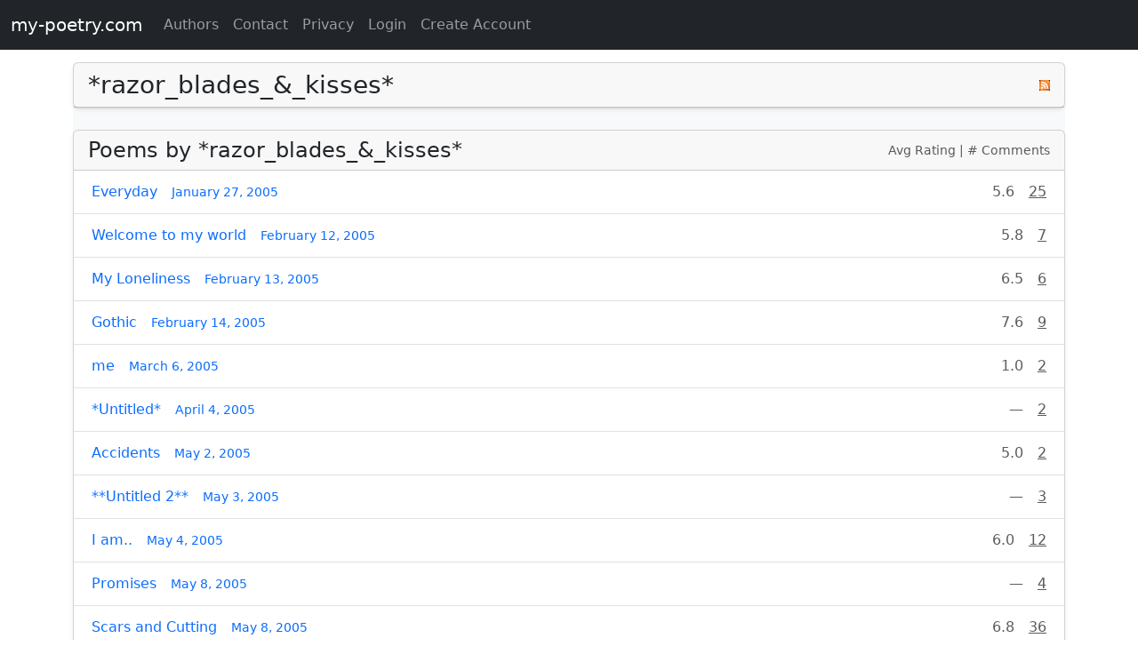

--- FILE ---
content_type: text/html; charset=UTF-8
request_url: https://www.my-poetry.com/a/35/razor-blades-and-kis
body_size: 2507
content:
<!DOCTYPE html>
<html lang="en">
<head>
    <meta charset="UTF-8">
    <meta name="viewport" content="width=device-width, initial-scale=1">
    <meta name="revisit-after" content="10 days">
    <title>Poetry by *razor_blades_&amp;_kisses* | my-poetry.com</title>
    
<script type="application/ld+json">
{
  "@context": "https://schema.org",
  "@type": "Person",
  "name": "*razor_blades_&amp;_kisses*",
  "url": "https://www.my-poetry.com/a/35/razor-blades-and-kisses",
  "description": "",
  "publisher": {
      "@type": "Organization",
      "name": "my-poetry.com",
      "logo": {
          "@type": "ImageObject",
          "url": "https://www.my-poetry.com/images/my-poetry.jpg"
      }
  }
}
</script>
      <meta name="description" content="">
    <meta name="keywords" content="poetry, writing, poems, poets, novel, poet, haiku">
    <meta name="yandex-verification" content="d7a0bb6fcb731059" />
    <link rel="stylesheet" href="https://cdn.jsdelivr.net/npm/bootstrap@5.3.2/dist/css/bootstrap.min.css" integrity="sha384-T3c6CoIi6uLrA9TneNEoa7RxnatzjcDSCmG1MXxSR1GAsXEV/Dwwykc2MPK8M2HN" crossorigin="anonymous">
    <link rel="canonical" href="https://www.my-poetry.com/a/35/razor-blades-and-kisses" />    <link href="/css/poetry.css" rel="stylesheet">
    <meta property="fb:admins" content="905620524">
    <meta property="og:site_name" content="my-poetry.com" />
    <meta property="og:type" content="article" />
    
  <meta property="og:description" content="" />
  <meta property="og:title" content="Poems by *razor_blades_&amp;_kisses*" />
  <meta property="og:author" content="*razor_blades_&amp;_kisses*" />
  <meta property="og:image" content="https://www.my-poetry.com/images/quill.jpg" />
    <link rel="apple-touch-icon" sizes="180x180" href="/images/apple-touch-icon.png">
    <link rel="icon" type="image/png" sizes="32x32" href="/images/favicon-32x32.png">
    <link rel="icon" type="image/png" sizes="16x16" href="/images/favicon-16x16.png">
    <link rel="manifest" href="/manifest.json">
    <link rel="mask-icon" href="/images/safari-pinned-tab.svg" color="#5bbad5">
    <link rel="shortcut icon" href="/images/favicon.ico">
    <meta name="msapplication-TileColor" content="#00aba9">
    <meta name="msapplication-config" content="/browserconfig.xml">
    <meta name="theme-color" content="#ffffff">
    <link rel="alternate" type="application/rss+xml" title="RSS 2.0" href="https://rss.my-poetry.com/?uid=35">    <script src="https://cdn.jsdelivr.net/npm/bootstrap@5.3.2/dist/js/bootstrap.bundle.min.js" integrity="sha384-C6RzsynM9kWDrMNeT87bh95OGNyZPhcTNXj1NW7RuBCsyN/o0jlpcV8Qyq46cDfL" crossorigin="anonymous"></script>
    <script async src="https://pagead2.googlesyndication.com/pagead/js/adsbygoogle.js?client=ca-pub-8439362526486885" crossorigin="anonymous"></script></head>
<body>
    <main class="container"><div id="mainbody" class="container-fluid bg-light">
  
      <nav class='navbar navbar-expand-md navbar-dark fixed-top bg-dark'>
          <div class='container-fluid'>
              <a class='navbar-brand' href='/'>my-poetry.com</a>
              <button class='navbar-toggler' type='button' data-bs-toggle='collapse' data-bs-target='#navbarContent' aria-controls='navbarContent' aria-expanded='false' aria-label='Toggle navigation'>
                  <span class='navbar-toggler-icon'></span>
              </button>
              <div class='collapse navbar-collapse' id='navbarContent?t=1763681972'>
                  <ul class='navbar-nav me-auto mb-2 mb-md-0'>
                      <li class='nav-item'><a class='nav-link' href='/a'>Authors</a></li>
                      <li class='nav-item'><a class='nav-link' href='/contact'>Contact</a></li>
                      <li class='nav-item'><a class='nav-link' href='/privacy'>Privacy</a></li>
                      <li class='nav-item'><a class='nav-link' href='/login'>Login</a></li>
                      <li class='nav-item'><a class='nav-link' href='/create'>Create Account</a></li>
                  </ul>
              </div>
          </div>
      </nav><div class="content"><div class="card mb-4 shadow-sm"><div class="card-header d-flex justify-content-between align-items-center"><h3 class="card-title mb-0">*razor_blades_&amp;_kisses*</h3><a href="http://rss.my-poetry.com/a/35" class="text-muted" title="Subscribe to RSS feed for *razor_blades_&amp;_kisses*"><img src="/images/feed-icon-12x12.gif" alt="RSS" class="border-0"></a></div></div><div class="card mb-4 shadow-sm"><div class="card-header d-flex justify-content-between align-items-center"><h4 class="mb-0">Poems by *razor_blades_&amp;_kisses*</h4><div class="text-muted small">Avg Rating | # Comments</div></div><ul class="list-group list-group-flush"><li class="list-group-item d-flex justify-content-between align-items-center"><a href="/p/159/everyday" class="flex-grow-1 text-decoration-none"><span class="text-primary me-3">Everyday</span><small class="text-primary">January 27, 2005</small></a><span class="ms-3 text-muted">5.6</span><span class="ms-3 text-muted"><a href="/p/159/everyday#comment" class="text-muted">25</a></span></li><li class="list-group-item d-flex justify-content-between align-items-center"><a href="/p/845/welcome-to-my-world" class="flex-grow-1 text-decoration-none"><span class="text-primary me-3">Welcome to my world</span><small class="text-primary">February 12, 2005</small></a><span class="ms-3 text-muted">5.8</span><span class="ms-3 text-muted"><a href="/p/845/welcome-to-my-world#comment" class="text-muted">7</a></span></li><li class="list-group-item d-flex justify-content-between align-items-center"><a href="/p/850/my-loneliness" class="flex-grow-1 text-decoration-none"><span class="text-primary me-3">My Loneliness</span><small class="text-primary">February 13, 2005</small></a><span class="ms-3 text-muted">6.5</span><span class="ms-3 text-muted"><a href="/p/850/my-loneliness#comment" class="text-muted">6</a></span></li><li class="list-group-item d-flex justify-content-between align-items-center"><a href="/p/858/gothic" class="flex-grow-1 text-decoration-none"><span class="text-primary me-3">Gothic</span><small class="text-primary">February 14, 2005</small></a><span class="ms-3 text-muted">7.6</span><span class="ms-3 text-muted"><a href="/p/858/gothic#comment" class="text-muted">9</a></span></li><li class="list-group-item d-flex justify-content-between align-items-center"><a href="/p/1232/me" class="flex-grow-1 text-decoration-none"><span class="text-primary me-3">me</span><small class="text-primary">March 6, 2005</small></a><span class="ms-3 text-muted">1.0</span><span class="ms-3 text-muted"><a href="/p/1232/me#comment" class="text-muted">2</a></span></li><li class="list-group-item d-flex justify-content-between align-items-center"><a href="/p/1767/untitled" class="flex-grow-1 text-decoration-none"><span class="text-primary me-3">*Untitled*</span><small class="text-primary">April 4, 2005</small></a><span class="ms-3 text-muted">—</span><span class="ms-3 text-muted"><a href="/p/1767/untitled#comment" class="text-muted">2</a></span></li><li class="list-group-item d-flex justify-content-between align-items-center"><a href="/p/2330/accidents" class="flex-grow-1 text-decoration-none"><span class="text-primary me-3">Accidents</span><small class="text-primary">May 2, 2005</small></a><span class="ms-3 text-muted">5.0</span><span class="ms-3 text-muted"><a href="/p/2330/accidents#comment" class="text-muted">2</a></span></li><li class="list-group-item d-flex justify-content-between align-items-center"><a href="/p/2389/untitled-2" class="flex-grow-1 text-decoration-none"><span class="text-primary me-3">**Untitled 2**</span><small class="text-primary">May 3, 2005</small></a><span class="ms-3 text-muted">—</span><span class="ms-3 text-muted"><a href="/p/2389/untitled-2#comment" class="text-muted">3</a></span></li><li class="list-group-item d-flex justify-content-between align-items-center"><a href="/p/2409/i-am" class="flex-grow-1 text-decoration-none"><span class="text-primary me-3">I am..</span><small class="text-primary">May 4, 2005</small></a><span class="ms-3 text-muted">6.0</span><span class="ms-3 text-muted"><a href="/p/2409/i-am#comment" class="text-muted">12</a></span></li><li class="list-group-item d-flex justify-content-between align-items-center"><a href="/p/2479/promises" class="flex-grow-1 text-decoration-none"><span class="text-primary me-3">Promises</span><small class="text-primary">May 8, 2005</small></a><span class="ms-3 text-muted">—</span><span class="ms-3 text-muted"><a href="/p/2479/promises#comment" class="text-muted">4</a></span></li><li class="list-group-item d-flex justify-content-between align-items-center"><a href="/p/2484/scars-and-cutting" class="flex-grow-1 text-decoration-none"><span class="text-primary me-3">Scars and Cutting</span><small class="text-primary">May 8, 2005</small></a><span class="ms-3 text-muted">6.8</span><span class="ms-3 text-muted"><a href="/p/2484/scars-and-cutting#comment" class="text-muted">36</a></span></li><li class="list-group-item d-flex justify-content-between align-items-center"><a href="/p/4031/pain" class="flex-grow-1 text-decoration-none"><span class="text-primary me-3">Pain</span><small class="text-primary">July 31, 2005</small></a><span class="ms-3 text-muted">8.6</span><span class="ms-3 text-muted"><a href="/p/4031/pain#comment" class="text-muted">8</a></span></li><li class="list-group-item d-flex justify-content-between align-items-center"><a href="/p/4033/disappear" class="flex-grow-1 text-decoration-none"><span class="text-primary me-3">Disappear</span><small class="text-primary">July 31, 2005</small></a><span class="ms-3 text-muted">4.5</span><span class="ms-3 text-muted"><a href="/p/4033/disappear#comment" class="text-muted">5</a></span></li><li class="list-group-item d-flex justify-content-between align-items-center"><a href="/p/4034/untitled-3" class="flex-grow-1 text-decoration-none"><span class="text-primary me-3">**Untitled 3**</span><small class="text-primary">July 31, 2005</small></a><span class="ms-3 text-muted">7.0</span><span class="ms-3 text-muted"><a href="/p/4034/untitled-3#comment" class="text-muted">8</a></span></li></ul></div></div></div><br>
        <footer class="mt-5 py-3 bg-light text-center">
            <div class="container">
                <p>© 2025 my-poetry.com</p>
                <div id="likebar" class="card bg-light mb-3">
                    <div class="card-body">
                        <p>Share this: 
                            <a href="https://facebook.com/sharer.php?u=https%3A%2F%2Fwww.my-poetry.com%2F" target="_blank">Facebook</a> | 
                            <a href="https://twitter.com/intent/tweet?url=https%3A%2F%2Fwww.my-poetry.com%2F" target="_blank">Twitter</a>
                        </p>
                    </div>
                </div>
                <div id="bottomad"></div>
            </div>
        </footer>
            </main>
<script defer src="https://static.cloudflareinsights.com/beacon.min.js/vcd15cbe7772f49c399c6a5babf22c1241717689176015" integrity="sha512-ZpsOmlRQV6y907TI0dKBHq9Md29nnaEIPlkf84rnaERnq6zvWvPUqr2ft8M1aS28oN72PdrCzSjY4U6VaAw1EQ==" data-cf-beacon='{"version":"2024.11.0","token":"99569a34d623432fa997162396e56bde","r":1,"server_timing":{"name":{"cfCacheStatus":true,"cfEdge":true,"cfExtPri":true,"cfL4":true,"cfOrigin":true,"cfSpeedBrain":true},"location_startswith":null}}' crossorigin="anonymous"></script>
</body>
</html>

--- FILE ---
content_type: text/html; charset=utf-8
request_url: https://www.google.com/recaptcha/api2/aframe
body_size: 269
content:
<!DOCTYPE HTML><html><head><meta http-equiv="content-type" content="text/html; charset=UTF-8"></head><body><script nonce="B1q9wDxbb93ctzaZ7u0-Qw">/** Anti-fraud and anti-abuse applications only. See google.com/recaptcha */ try{var clients={'sodar':'https://pagead2.googlesyndication.com/pagead/sodar?'};window.addEventListener("message",function(a){try{if(a.source===window.parent){var b=JSON.parse(a.data);var c=clients[b['id']];if(c){var d=document.createElement('img');d.src=c+b['params']+'&rc='+(localStorage.getItem("rc::a")?sessionStorage.getItem("rc::b"):"");window.document.body.appendChild(d);sessionStorage.setItem("rc::e",parseInt(sessionStorage.getItem("rc::e")||0)+1);localStorage.setItem("rc::h",'1763681993486');}}}catch(b){}});window.parent.postMessage("_grecaptcha_ready", "*");}catch(b){}</script></body></html>

--- FILE ---
content_type: text/css
request_url: https://www.my-poetry.com/css/poetry.css
body_size: 116
content:
#myentries {
    border: 1px solid lightgray;
    margin: 1px;
    padding: 1px;
}

body {
    padding-top: 0; /* Drop old offset - .content handles it */
}

#toplink {
    color: white;
    font-size: 1.3em;
    font: 1.3em Georgia, Tahoma, Helvetica, Verdana, Sans-Serif;
}
#toplink:hover {
    color: red;
}
#toplink:active {
    color: blue;
}

#mainbody {
    padding: 0; /* Kill extra padding - content’s snug now */
}

table.foo tr:nth-child(even) {
    background-color: lightgray;
}

#topads, #bottomads {
    text-align: center;
}

#likebar {
    text-align: center; /* Fixed typo: [ to { */
}

.card-text {
    white-space: pre-wrap;
}

.content {
    margin-top: 70px; /* Navbar offset - enough alone */
}

pre.card-text {
    margin-bottom: 0;
    font-family: inherit;
}
.poem-text {
    white-space: pre-wrap; /* Preserves newlines and spaces */
    line-height: 1.5; /* Readable spacing */
}
.content {
    margin-top: 70px;
}

.list-group-item { padding: 0.75rem 1.25rem; } /* Default padding fine */